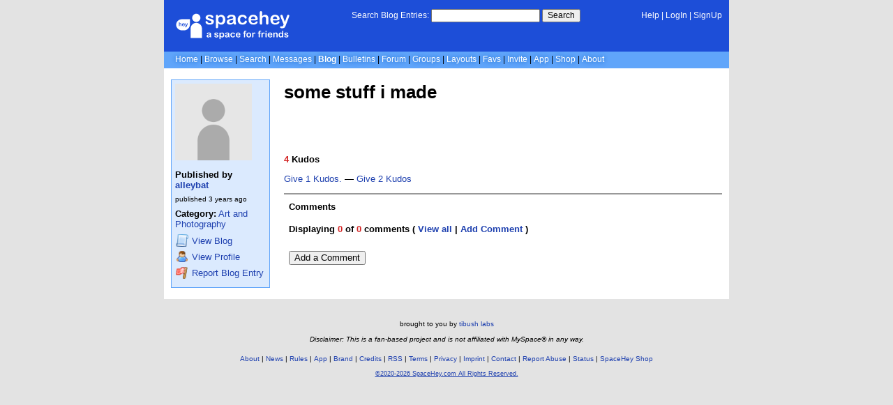

--- FILE ---
content_type: text/html; charset=UTF-8
request_url: https://blog.spacehey.com/entry?id=541609
body_size: 3580
content:
<!DOCTYPE html>
<html lang="en">

<head>
  <meta charset="utf-8">
  <meta name="viewport" content="width=device-width, initial-scale=1">
  <title>some stuff i made  - alleybat&#039;s Blog | SpaceHey</title>

  <link rel="preconnect" href="https://static.spacehey.net" crossorigin>
  <link rel="preconnect" href="https://cdn.spacehey.net" crossorigin>

  <script src="https://spacehey.com/js/script.js?c=a053af82d2bb2dcc81f8115cd4f99d3e5ecbd7570947c64f0d28c0e7acbb0fca" async></script>
  
  <link rel="stylesheet" href="https://spacehey.com/css/normalize.css">
  <link rel="stylesheet" href="https://spacehey.com/css/my.css?c=046e06aec02086610fcf5a73169cc5f09e6c38c7f1168b109eacaa97fa78dde5">

  <link rel="dns-prefetch" href="https://static.spacehey.net">
  <link rel="dns-prefetch" href="https://cdn.spacehey.net">

  <link rel="shortcut icon" type="image/x-icon" href="https://spacehey.com/favicon.ico?v=2">

  <meta name="title" content="some stuff i made  - alleybat&#039;s Blog | SpaceHey">
  <meta name="description" content="SpaceHey is a retro social network focused on privacy and customizability. It's a friendly place to have fun, meet friends, and be creative. Join for free!">

  <meta property="og:type" content="website">
  <meta property="og:title" content="some stuff i made  - alleybat&#039;s Blog | SpaceHey">
  <meta property="og:description" content="SpaceHey is a retro social network focused on privacy and customizability. It's a friendly place to have fun, meet friends, and be creative. Join for free!">
  <meta property="og:image" content="https://external-media.spacehey.net/media/200x200,sc,ssrADysC8Hulq_2iRQYmH5ZxfmIGLBBI-ZzNrR0BWSbg=/https://cdn.spacehey.net/profilepics/165844_8e998b2a80da8c182030eb62c1cb7806.png?expires=1769809792&token=e7da56172086ff6895b44b6400a2a4fc9be29e47e0135467d8405598f73ccafa">
  <meta property="og:site_name" content="SpaceHey">

  <meta property="twitter:site" content="@spacehey">
  <meta property="twitter:card" content="summary">
  <meta property="twitter:title" content="some stuff i made  - alleybat&#039;s Blog | SpaceHey">
  <meta property="twitter:description" content="SpaceHey is a retro social network focused on privacy and customizability. It's a friendly place to have fun, meet friends, and be creative. Join for free!">
  <meta property="twitter:image" content="https://external-media.spacehey.net/media/200x200,sc,ssrADysC8Hulq_2iRQYmH5ZxfmIGLBBI-ZzNrR0BWSbg=/https://cdn.spacehey.net/profilepics/165844_8e998b2a80da8c182030eb62c1cb7806.png?expires=1769809792&token=e7da56172086ff6895b44b6400a2a4fc9be29e47e0135467d8405598f73ccafa">
  <meta name="twitter:label1" content="Category">
<meta name="twitter:data1" content="Art and Photography">
  <link rel="apple-touch-icon" sizes="180x180" href="https://spacehey.com/img/favicons/apple-touch-icon.png">
  <link rel="icon" type="image/png" sizes="32x32" href="https://spacehey.com/img/favicons/favicon-32x32.png">
  <link rel="icon" type="image/png" sizes="16x16" href="https://spacehey.com/img/favicons/favicon-16x16.png">
  <link rel="mask-icon" href="https://spacehey.com/img/favicons/safari-pinned-tab.svg" color="#1D4ED8">
  <link rel="manifest" href="https://spacehey.com/img/favicons/site.webmanifest">
  <meta name="apple-mobile-web-app-title" content="SpaceHey">
  <meta name="application-name" content="SpaceHey">
  <meta name="msapplication-TileColor" content="#1D4ED8">
  <meta name="msapplication-config" content="https://spacehey.com/img/favicons/browserconfig.xml">
  <meta name="theme-color" content="#1D4ED8">

  <link href="https://spacehey.com/opensearch.xml" rel="search" title="Search SpaceHey" type="application/opensearchdescription+xml">

  <link rel="canonical" href="https://blog.spacehey.com/entry?id=541609">
</head>

<body data-base="https://spacehey.com">
  <!-- [spacehey.com] SpaceHey Server: webserver-1 -->
  
  <div class="container">
    <nav class="">
                  <div class="top">
        <div class="left">
          <a href="https://spacehey.com">
                        <img class="logo logo-fallback" src="https://static.spacehey.net/img/logo_optimized.svg" alt="SpaceHey" fetchpriority="high" style="aspect-ratio: 55/14;">
          </a>
                                                                </div>
        <div class="center">
                                    <form action="https://blog.spacehey.com/search" role="search">
                <label for="q">Search Blog Entries:</label>
                <div class="search-wrapper">
                  <input id="q" type="text" name="q" autocomplete="off">
                </div>
                <button type="submit">Search</button>
              </form>
                              </div>
        <div class="right">
          <a href="https://spacehey.com/help" rel="help">Help</a> | <a href="https://spacehey.com/login">LogIn</a> | <a href="https://spacehey.com/signup">SignUp</a>                              </div>
      </div>
              <ul class="links">
                    <li class=""><a href="https://spacehey.com">Home</a></li>
          <li class=""><a href="https://spacehey.com/browse">Browse</a></li>
          <li class=""><a href="https://spacehey.com/search">Search</a></li>
          <li class=""><a href="https://im.spacehey.com">Messages</a></li>
          <li class="active"><a href="https://blog.spacehey.com">Blog</a></li>
          <li class=""><a href="https://spacehey.com/bulletins">Bulletins</a></li>
          <li class=""><a href="https://forum.spacehey.com/">Forum</a></li>
          <li class=""><a href="https://groups.spacehey.com">Groups</a></li>
          <li class=""><a href="https://layouts.spacehey.com">Layouts</a></li>
                    <li class=""><a href="https://spacehey.com/favorites">Favs</a></li>
          <li class=""><a href="https://spacehey.com/invite">Invite</a></li>
                    <li class=""><a href="https://spacehey.com/mobile" title="SpaceHey Mobile">App</a></li>
          <li><a href="https://shop.spacehey.com/">Shop</a></li>
          <li class=""><a href="https://spacehey.com/about">About</a></li>
                  </ul>
          </nav>
    <main>
<div class="row article blog-entry" itemscope itemtype="http://schema.org/Article">
  <div class="col w-20 left">
    <span itemprop="publisher" itemscope itemtype="http://schema.org/Organization">
      <meta itemprop="name" content="SpaceHey">
      <meta itemprop="logo" content="https://spacehey.com/img/logo.svg">
    </span>
    <div class="edit-info">
      <div class="profile-pic ">
        <img class="pfp-fallback" src="https://cdn.spacehey.net/profilepics/165844_8e998b2a80da8c182030eb62c1cb7806.png?expires=1769809792&token=e7da56172086ff6895b44b6400a2a4fc9be29e47e0135467d8405598f73ccafa" alt="alleybat's profile picture" loading="lazy">
      </div>
      <div class="author-details">
        <h4>
          Published by
          <span itemprop="author" itemscope itemtype="http://schema.org/Person">
            <meta itemprop="url" content="https://spacehey.com/profile?id=165844">
            <span itemprop="name">
              <a href="/user?id=165844">alleybat</a>
            </span>
          </span>
        </h4>
        <p class="publish-date">
          published <time class="ago" itemprop="datePublished" content="2022-12-23">1671769457</time><br>
                  </p>
        <p class="category">
                    <b>Category:</b> <a href="/category?id=24">Art and Photography</a>
        </p>
        <p class="links">
          <a href="/user?id=165844">
            <img src="https://static.spacehey.net/icons/script.png" class="icon" aria-hidden="true" loading="lazy" alt="">            <span class="m-hide">View</span> Blog
          </a>
          <a href="https://spacehey.com/profile?id=165844">
            <img src="https://static.spacehey.net/icons/user.png" class="icon" aria-hidden="true" loading="lazy" alt="">            <span class="m-hide">View</span> Profile
          </a>
          <a href="https://spacehey.com/report?type=blog_entry&id=541609" rel="nofollow">
            <img src="https://static.spacehey.net/icons/flag_red.png" class="icon" aria-hidden="true" loading="lazy" alt="">            Report Blog Entry
          </a>
        </p>
      </div>
    </div>
  </div>
  <div class="col right">
    <h1 class="title" itemprop="headline name">some stuff i made </h1>
        <div class="content" itemprop="articleBody">
      <p><img src="https://external-media.spacehey.net/media/sJHKF1TN5qTWagb7Fmdy2ZTLFpYyNtaYOmasKYhTdqAE=/https://pbs.twimg.com/media/FkoScCZXEAAokro?format=png&name=900x900" alt=""/ loading="lazy"><img src="https://external-media.spacehey.net/media/spy4gJ7q0haRc6KQvBk18KIPht4i5AZme_9RtbB6Pnsk=/https://pbs.twimg.com/media/FkoblpMXoAA_yLb?format=png&name=900x900" alt=""/ loading="lazy"><img src="https://external-media.spacehey.net/media/s6JilyAQtWDdxh7Zu8Yx05YATeUZRCuKrzrHRjLwYlRo=/https://pbs.twimg.com/media/FkojdkIXoAA2B02?format=png&name=900x900" alt=""/ loading="lazy"></p>
    </div>
    <br>
          <div class="kudos" id="kudos">
        <p>
          <b>
            <span class="count">4</span> Kudos
          </b>

        <form method="post" action="/kudos">
          <input type="hidden" name="id" value="541609">
                      <input type="hidden" name="action" value="add">
            <button class="kudos-btn" type="submit" name="amount" value="1">
              Give 1 Kudos.
            </button>
            &mdash;
            <button class="kudos-btn" type="submit" name="amount" value="2">
              Give 2 Kudos
            </button>
                  </form>
        </p>
      </div>
        <div class="comments" id="comments">
      <div class="heading">
        <h4>Comments</h4>
      </div>
      <div class="inner">
                  <meta itemprop="commentCount" content="0">
          <p>
            <b>
              Displaying <span class="count">0</span> of <span class="count">0</span> comments
              ( <a href="/comments?id=541609">View all</a> | <a href="/addcomment?id=541609">Add Comment</a> )
            </b>
          </p>
          <table class="comments-table" cellspacing="0" cellpadding="3" bordercolor="ffffff" border="1">
            <tbody>
                          </tbody>
          </table>
                  <a href="/addcomment?id=541609"><button style="margin: 14px 0;">Add a Comment</button></a>      </div>
    </div>
  </div>
</div>


  </main>
  <footer>
    <p>
      brought to you by <a href="https://tibush.com/labs" target="_blank" rel="noopener">tibush labs</a>
          </p>
    <p>       <i>Disclaimer: This is a fan-based project and is not affiliated with MySpace&reg; in any way.</i>
    </p>
    <ul class="links">
            <li><a href="https://spacehey.com/about">About</a></li>
      <li><a href="https://spacehey.com/news">News</a></li>
      <li><a href="https://spacehey.com/rules">Rules</a></li>
      <li><a href="https://spacehey.com/mobile">App</a></li>
      <li><a href="https://spacehey.com/brand">Brand</a></li>
      <li><a href="https://spacehey.com/credits">Credits</a></li>
      <li><a href="https://rss.spacehey.com">RSS</a></li>
      <li><a href="https://spacehey.com/tos">Terms</a></li>
      <li><a href="https://spacehey.com/privacy">Privacy</a></li>
      <li><a href="https://spacehey.com/imprint">Imprint</a></li>
      <li><a href="mailto:support@spacehey.com?subject=SpaceHey.com">Contact</a></li>
      <li><a href="https://spacehey.com/report">Report Abuse</a></li>
      <li><a href="https://status.spacehey.com">Status</a></li>
      <li><a href="https://shop.spacehey.com/">SpaceHey Shop</a></li>
    </ul>
    <p class="copyright">
      <a href="https://spacehey.com/">&copy;2020-2026 SpaceHey.com All Rights Reserved.</a>
    </p>
  </footer>
  </div>

  <link rel="stylesheet" href="https://spacehey.com/css/important.css?c=994aafba76bf9205f4f293837ea21a3ecdfd1dbc4223ec4de3cac4e15c853257">
    </body>

  </html>